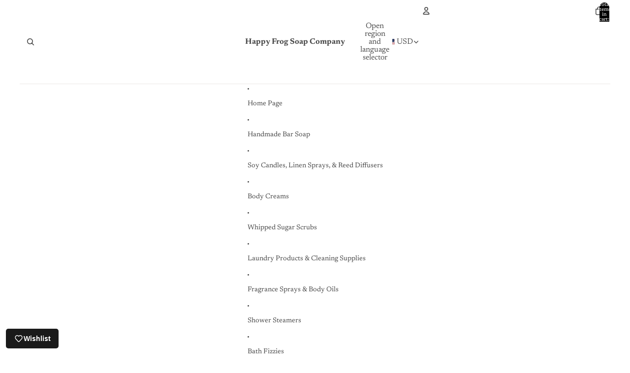

--- FILE ---
content_type: text/javascript
request_url: https://happyfrogsoapcompany.com/cdn/shop/t/8/assets/header-menu.js?v=98986771878453457241755033377
body_size: 208
content:
import{Component}from"@theme/component";import{debounce,onDocumentLoaded}from"@theme/utilities";import{MegaMenuHoverEvent}from"@theme/events";const ACTIVATE_DELAY=0,DEACTIVATE_DELAY=350;class HeaderMenu extends Component{requiredRefs=["overflowMenu"];#abortController=new AbortController;connectedCallback(){super.connectedCallback(),this.overflowMenu?.addEventListener("pointerleave",()=>this.#debouncedDeactivate(),{signal:this.#abortController.signal}),onDocumentLoaded(this.#preloadImages)}disconnectedCallback(){super.disconnectedCallback(),this.#abortController.abort()}#state={activeItem:null};get animationDelay(){const value=this.dataset.animationDelay;return value?parseInt(value,10):0}get overflowMenu(){return this.refs.overflowMenu?.shadowRoot?.querySelector('[part="overflow"]')}get overflowHovered(){return this.refs.overflowMenu?.matches(":hover")??!1}activate=event=>{this.#debouncedDeactivate.cancel(),this.#debouncedActivateHandler.cancel(),this.#debouncedActivateHandler(event)};#activateHandler=event=>{if(this.#debouncedDeactivate.cancel(),this.dispatchEvent(new MegaMenuHoverEvent),this.removeAttribute("data-animating"),!(event.target instanceof Element))return;let item=findMenuItem(event.target);if(!item||item==this.#state.activeItem)return;const isDefaultSlot=event.target.slot==="";this.dataset.overflowExpanded=(!isDefaultSlot).toString();const previouslyActiveItem=this.#state.activeItem;previouslyActiveItem&&(previouslyActiveItem.ariaExpanded="false"),this.#state.activeItem=item,this.ariaExpanded="true",item.ariaExpanded="true";let submenu=findSubmenu(item),overflowMenuHeight=this.overflowMenu?.offsetHeight??0;!submenu&&!isDefaultSlot&&(submenu=this.overflowMenu);const submenuHeight=submenu?Math.max(submenu.offsetHeight,overflowMenuHeight):0;this.style.setProperty("--submenu-height",`${submenuHeight}px`),this.style.setProperty("--submenu-opacity","1")};#debouncedActivateHandler=debounce(this.#activateHandler,ACTIVATE_DELAY);deactivate(event){if(this.#debouncedActivateHandler.cancel(),!(event.target instanceof Element))return;findMenuItem(event.target)===this.#state.activeItem&&this.#debouncedDeactivate()}#deactivate=(item=this.#state.activeItem)=>{!item||item!=this.#state.activeItem||this.overflowHovered||(this.style.setProperty("--submenu-height","0px"),this.style.setProperty("--submenu-opacity","0"),this.dataset.overflowExpanded="false",this.#state.activeItem=null,this.ariaExpanded="false",item.ariaExpanded="false",item.setAttribute("data-animating",""),setTimeout(()=>{item.removeAttribute("data-animating")},Math.max(0,this.animationDelay-150)))};#debouncedDeactivate=debounce(this.#deactivate,DEACTIVATE_DELAY);#preloadImages=()=>{this.querySelectorAll('img[loading="lazy"]')?.forEach(image=>image.removeAttribute("loading"))}}customElements.get("header-menu")||customElements.define("header-menu",HeaderMenu);function findMenuItem(element){return element instanceof Element?element?.matches('[slot="more"')?findMenuItem(element.parentElement?.querySelector('[slot="overflow"]')):element?.querySelector('[ref="menuitem"]'):null}function findSubmenu(element){const submenu=element?.parentElement?.querySelector('[ref="submenu[]"]');return submenu instanceof HTMLElement?submenu:null}
//# sourceMappingURL=/cdn/shop/t/8/assets/header-menu.js.map?v=98986771878453457241755033377


--- FILE ---
content_type: application/x-javascript
request_url: https://app.sealsubscriptions.com/shopify/public/status/shop/happy-frog-soap-company.myshopify.com.js?1768733900
body_size: -287
content:
var sealsubscriptions_settings_updated='1757171436c';

--- FILE ---
content_type: text/plain; charset=utf-8
request_url: https://sp-micro-proxy.b-cdn.net/micro?unique_id=happy-frog-soap-company.myshopify.com
body_size: 2909
content:
{"site":{"free_plan_limit_reached":false,"billing_status":"active","billing_active":true,"pricing_plan_required":false,"settings":{"proof_mobile_position":"Top","proof_desktop_position":"Bottom Right","proof_pop_size":"small","proof_start_delay_time":3,"proof_time_between":3,"proof_display_time":5,"proof_visible":true,"proof_cycle":true,"proof_mobile_enabled":true,"proof_desktop_enabled":true,"proof_tablet_enabled":true,"proof_locale":"en","proof_show_powered_by":false},"site_integrations":[{"id":"3581098","enabled":true,"integration":{"name":"Shopify Purchase","handle":"shopify_api_purchase","pro":false},"settings":{"proof_onclick_new_tab":null,"proof_exclude_pages":null,"proof_include_pages":[],"proof_display_pages_mode":"excluded","proof_minimum_activity_sessions":2,"proof_height":110,"proof_bottom":15,"proof_top":10,"proof_right":15,"proof_left":10,"proof_background_color":"#fff","proof_background_image_url":"","proof_font_color":"#333","proof_border_radius":8,"proof_padding_top":0,"proof_padding_bottom":0,"proof_padding_left":8,"proof_padding_right":16,"proof_icon_color":null,"proof_icon_background_color":null,"proof_hours_before_obscure":20,"proof_minimum_review_rating":5,"proof_highlights_color":"#F89815","proof_display_review":true,"proof_show_review_on_hover":false,"proof_summary_time_range":1440,"proof_summary_minimum_count":10,"proof_show_media":true,"proof_show_message":true,"proof_media_url":null,"proof_media_position":"top","proof_nudge_click_url":null,"proof_icon_url":null,"proof_icon_mode":null,"proof_icon_enabled":false},"template":{"id":"4","body":{"top":"{{first_name}} in {{city}}, {{province}} {{country}}","middle":"Purchased {{product_title}}"},"raw_body":"<top>{{first_name}} in {{city}}, {{province}} {{country}}</top><middle>Purchased {{product_title}}</middle>","locale":"en"}},{"id":"3581097","enabled":true,"integration":{"name":"Shopify Add To Cart","handle":"shopify_storefront_add_to_cart","pro":false},"settings":{"proof_onclick_new_tab":null,"proof_exclude_pages":null,"proof_include_pages":[],"proof_display_pages_mode":"excluded","proof_minimum_activity_sessions":2,"proof_height":110,"proof_bottom":15,"proof_top":10,"proof_right":15,"proof_left":10,"proof_background_color":"#fff","proof_background_image_url":"","proof_font_color":"#333","proof_border_radius":8,"proof_padding_top":0,"proof_padding_bottom":0,"proof_padding_left":8,"proof_padding_right":16,"proof_icon_color":null,"proof_icon_background_color":null,"proof_hours_before_obscure":20,"proof_minimum_review_rating":5,"proof_highlights_color":"#F89815","proof_display_review":true,"proof_show_review_on_hover":false,"proof_summary_time_range":1440,"proof_summary_minimum_count":10,"proof_show_media":true,"proof_show_message":true,"proof_media_url":null,"proof_media_position":"top","proof_nudge_click_url":null,"proof_icon_url":null,"proof_icon_mode":null,"proof_icon_enabled":false},"template":{"id":"36","body":{"top":"{{first_name}} in {{city}}, {{province}} {{country}}","middle":"Added to Cart {{product_title}}"},"raw_body":"<top>{{first_name}} in {{city}}, {{province}} {{country}}</top><middle>Added to Cart {{product_title}}</middle>","locale":"en"}}],"events":[{"id":"243830601","created_at":null,"variables":{"first_name":"Someone","city":"Valparaiso","province":"Indiana","province_code":"IN","country":"United States","country_code":"US","product_title":"Narcissist Handmade Bar Soap"},"click_url":"https://happyfrogsoapcompany.com/products/narcissist-handmade-bar-soap","image_url":"https://cdn.shopify.com/s/files/1/2258/3765/files/07598E50-F651-4195-886C-891FE2083D2A.jpg?v=1748623647","product":{"id":"64676195","product_id":"8818588287217","title":"Narcissist Handmade Bar Soap","created_at":"2025-10-05T18:08:30.974Z","updated_at":"2025-12-17T12:40:13.441Z","published_at":"2025-05-30T16:47:56.000Z"},"site_integration":{"id":"3581097","enabled":true,"integration":{"name":"Shopify Add To Cart","handle":"shopify_storefront_add_to_cart","pro":false},"template":{"id":"36","body":{"top":"{{first_name}} in {{city}}, {{province}} {{country}}","middle":"Added to Cart {{product_title}}"},"raw_body":"<top>{{first_name}} in {{city}}, {{province}} {{country}}</top><middle>Added to Cart {{product_title}}</middle>","locale":"en"}}},{"id":"243830428","created_at":null,"variables":{"first_name":"Someone","city":"Helsinki","province":"Uusimaa","province_code":"18","country":"Finland","country_code":"FI","product_title":"Limited Edition - Bubbly Whipped Sugar Scrub"},"click_url":"https://happyfrogsoapcompany.com/products/bubbly-whipped-sugar-scrub","image_url":"https://cdn.shopify.com/s/files/1/2258/3765/files/9EBD806F-D24C-4AD6-9333-BED19F048F5D.jpg?v=1760901659","product":{"id":"64676189","product_id":"8680141652209","title":"Limited Edition - Bubbly Whipped Sugar Scrub","created_at":"2025-10-05T18:08:30.309Z","updated_at":"2025-12-17T12:40:34.795Z","published_at":"2025-10-30T20:18:41.000Z"},"site_integration":{"id":"3581097","enabled":true,"integration":{"name":"Shopify Add To Cart","handle":"shopify_storefront_add_to_cart","pro":false},"template":{"id":"36","body":{"top":"{{first_name}} in {{city}}, {{province}} {{country}}","middle":"Added to Cart {{product_title}}"},"raw_body":"<top>{{first_name}} in {{city}}, {{province}} {{country}}</top><middle>Added to Cart {{product_title}}</middle>","locale":"en"}}},{"id":"243789428","created_at":null,"variables":{"first_name":"Someone","city":"Helsinki","province":"Uusimaa","province_code":"18","country":"Finland","country_code":"FI","product_title":"Fizzy Peach Champagne Handmade Bar Soap"},"click_url":"https://happyfrogsoapcompany.com/products/fizzy-peach-champagne-handmade-bar-soap","image_url":"https://cdn.shopify.com/s/files/1/2258/3765/files/IMG-2921.jpg?v=1763574102","product":{"id":"65294227","product_id":"9368401084657","title":"Fizzy Peach Champagne Handmade Bar Soap","created_at":"2025-11-19T17:41:36.005Z","updated_at":"2026-01-16T22:41:14.667Z","published_at":"2025-11-19T17:41:33.000Z"},"site_integration":{"id":"3581097","enabled":true,"integration":{"name":"Shopify Add To Cart","handle":"shopify_storefront_add_to_cart","pro":false},"template":{"id":"36","body":{"top":"{{first_name}} in {{city}}, {{province}} {{country}}","middle":"Added to Cart {{product_title}}"},"raw_body":"<top>{{first_name}} in {{city}}, {{province}} {{country}}</top><middle>Added to Cart {{product_title}}</middle>","locale":"en"}}},{"id":"243753906","created_at":null,"variables":{"first_name":"Someone","city":"Chicago","province":"Illinois","province_code":"IL","country":"United States","country_code":"US","product_title":"Reed Diffuser - Black Cube"},"click_url":"https://happyfrogsoapcompany.com/products/reed-diffuser-black-cube","image_url":"https://cdn.shopify.com/s/files/1/2258/3765/files/FullSizeRender_3952df86-a671-452e-8d55-85ccf4ba3373.heic?v=1753910682","product":{"id":"64676217","product_id":"9235751829745","title":"Reed Diffuser - Black Cube","created_at":"2025-10-05T18:08:34.454Z","updated_at":"2025-10-05T18:08:34.454Z","published_at":"2025-07-30T20:29:28.000Z"},"site_integration":{"id":"3581097","enabled":true,"integration":{"name":"Shopify Add To Cart","handle":"shopify_storefront_add_to_cart","pro":false},"template":{"id":"36","body":{"top":"{{first_name}} in {{city}}, {{province}} {{country}}","middle":"Added to Cart {{product_title}}"},"raw_body":"<top>{{first_name}} in {{city}}, {{province}} {{country}}</top><middle>Added to Cart {{product_title}}</middle>","locale":"en"}}},{"id":"243706634","created_at":null,"variables":{"first_name":"Someone","city":"Matthews","province":"North Carolina","province_code":"NC","country":"United States","country_code":"US","product_title":"Laundry Soap"},"click_url":"https://happyfrogsoapcompany.com/products/laundry-soap","image_url":"https://cdn.shopify.com/s/files/1/2258/3765/files/F413F14E-FC38-497F-98A7-66E0CA5065D0.jpg?v=1755623077","product":{"id":"64676206","product_id":"9233334501617","title":"Laundry Soap","created_at":"2025-10-05T18:08:32.548Z","updated_at":"2026-01-16T22:42:18.497Z","published_at":"2025-07-28T20:57:53.000Z"},"site_integration":{"id":"3581097","enabled":true,"integration":{"name":"Shopify Add To Cart","handle":"shopify_storefront_add_to_cart","pro":false},"template":{"id":"36","body":{"top":"{{first_name}} in {{city}}, {{province}} {{country}}","middle":"Added to Cart {{product_title}}"},"raw_body":"<top>{{first_name}} in {{city}}, {{province}} {{country}}</top><middle>Added to Cart {{product_title}}</middle>","locale":"en"}}},{"id":"243462415","created_at":null,"variables":{"first_name":"Someone","city":"Wheaton","province":"Illinois","province_code":"IL","country":"United States","country_code":"US","product_title":"Shower Steamer 4 Pack"},"click_url":"https://happyfrogsoapcompany.com/products/shower-steamer-4-pack","image_url":"https://cdn.shopify.com/s/files/1/2258/3765/files/FullSizeRender_b1b4a773-da82-4799-b12e-a8ff48893eac.heic?v=1755639227","product":{"id":"64676205","product_id":"9233329127665","title":"Shower Steamer 4 Pack","created_at":"2025-10-05T18:08:32.450Z","updated_at":"2026-01-04T21:46:54.859Z","published_at":"2025-07-28T20:36:57.000Z"},"site_integration":{"id":"3581097","enabled":true,"integration":{"name":"Shopify Add To Cart","handle":"shopify_storefront_add_to_cart","pro":false},"template":{"id":"36","body":{"top":"{{first_name}} in {{city}}, {{province}} {{country}}","middle":"Added to Cart {{product_title}}"},"raw_body":"<top>{{first_name}} in {{city}}, {{province}} {{country}}</top><middle>Added to Cart {{product_title}}</middle>","locale":"en"}}},{"id":"243421515","created_at":null,"variables":{"first_name":"Someone","city":"Valparaiso","province":"Indiana","province_code":"IN","country":"United States","country_code":"US","product_title":"Soy Candle"},"click_url":"https://happyfrogsoapcompany.com/products/soy-candles","image_url":"https://cdn.shopify.com/s/files/1/2258/3765/files/IMG-5539.heic?v=1755641149","product":{"id":"64676215","product_id":"9235735314673","title":"Soy Candle","created_at":"2025-10-05T18:08:34.044Z","updated_at":"2025-12-30T20:40:00.317Z","published_at":"2025-07-30T19:36:56.000Z"},"site_integration":{"id":"3581097","enabled":true,"integration":{"name":"Shopify Add To Cart","handle":"shopify_storefront_add_to_cart","pro":false},"template":{"id":"36","body":{"top":"{{first_name}} in {{city}}, {{province}} {{country}}","middle":"Added to Cart {{product_title}}"},"raw_body":"<top>{{first_name}} in {{city}}, {{province}} {{country}}</top><middle>Added to Cart {{product_title}}</middle>","locale":"en"}}},{"id":"243401083","created_at":null,"variables":{"first_name":"Someone","city":"Ypsilanti","province":"Michigan","province_code":"MI","country":"United States","country_code":"US","product_title":"Shower Steamer 4 Pack"},"click_url":"https://happyfrogsoapcompany.com/products/shower-steamer-4-pack","image_url":"https://cdn.shopify.com/s/files/1/2258/3765/files/FullSizeRender_b1b4a773-da82-4799-b12e-a8ff48893eac.heic?v=1755639227","product":{"id":"64676205","product_id":"9233329127665","title":"Shower Steamer 4 Pack","created_at":"2025-10-05T18:08:32.450Z","updated_at":"2026-01-04T21:46:54.859Z","published_at":"2025-07-28T20:36:57.000Z"},"site_integration":{"id":"3581098","enabled":true,"integration":{"name":"Shopify Purchase","handle":"shopify_api_purchase","pro":false},"template":{"id":"4","body":{"top":"{{first_name}} in {{city}}, {{province}} {{country}}","middle":"Purchased {{product_title}}"},"raw_body":"<top>{{first_name}} in {{city}}, {{province}} {{country}}</top><middle>Purchased {{product_title}}</middle>","locale":"en"}}},{"id":"243401045","created_at":null,"variables":{"first_name":"Someone","city":"Ypsilanti","province":"Michigan","province_code":"MI","country":"United States","country_code":"US","product_title":"Shower Steamer 4 Pack"},"click_url":"https://happyfrogsoapcompany.com/products/shower-steamer-4-pack","image_url":"https://cdn.shopify.com/s/files/1/2258/3765/files/FullSizeRender_b1b4a773-da82-4799-b12e-a8ff48893eac.heic?v=1755639227","product":{"id":"64676205","product_id":"9233329127665","title":"Shower Steamer 4 Pack","created_at":"2025-10-05T18:08:32.450Z","updated_at":"2026-01-04T21:46:54.859Z","published_at":"2025-07-28T20:36:57.000Z"},"site_integration":{"id":"3581097","enabled":true,"integration":{"name":"Shopify Add To Cart","handle":"shopify_storefront_add_to_cart","pro":false},"template":{"id":"36","body":{"top":"{{first_name}} in {{city}}, {{province}} {{country}}","middle":"Added to Cart {{product_title}}"},"raw_body":"<top>{{first_name}} in {{city}}, {{province}} {{country}}</top><middle>Added to Cart {{product_title}}</middle>","locale":"en"}}},{"id":"243262779","created_at":null,"variables":{"first_name":"Someone","city":"Chicago","province":"Illinois","province_code":"IL","country":"United States","country_code":"US","product_title":"Mahogany Apple Handmade Bar Soap"},"click_url":"https://happyfrogsoapcompany.com/products/mahogany-apple-handmade-bar-soap","image_url":"https://cdn.shopify.com/s/files/1/2258/3765/files/FullSizeRender_a983feb0-0691-4efc-8898-fe8dbe0a07c8.jpg?v=1705597751","product":{"id":"64676119","product_id":"6974934089909","title":"Mahogany Apple Handmade Bar Soap","created_at":"2025-10-05T18:08:18.825Z","updated_at":"2026-01-16T22:43:49.323Z","published_at":"2024-01-18T16:52:15.000Z"},"site_integration":{"id":"3581097","enabled":true,"integration":{"name":"Shopify Add To Cart","handle":"shopify_storefront_add_to_cart","pro":false},"template":{"id":"36","body":{"top":"{{first_name}} in {{city}}, {{province}} {{country}}","middle":"Added to Cart {{product_title}}"},"raw_body":"<top>{{first_name}} in {{city}}, {{province}} {{country}}</top><middle>Added to Cart {{product_title}}</middle>","locale":"en"}}},{"id":"243151919","created_at":null,"variables":{"first_name":"Someone","city":"Michigan City","province":"Indiana","province_code":"IN","country":"United States","country_code":"US","product_title":"Laundry Soap"},"click_url":"https://happyfrogsoapcompany.com/products/laundry-soap","image_url":"https://cdn.shopify.com/s/files/1/2258/3765/files/F413F14E-FC38-497F-98A7-66E0CA5065D0.jpg?v=1755623077","product":{"id":"64676206","product_id":"9233334501617","title":"Laundry Soap","created_at":"2025-10-05T18:08:32.548Z","updated_at":"2026-01-16T22:42:18.497Z","published_at":"2025-07-28T20:57:53.000Z"},"site_integration":{"id":"3581098","enabled":true,"integration":{"name":"Shopify Purchase","handle":"shopify_api_purchase","pro":false},"template":{"id":"4","body":{"top":"{{first_name}} in {{city}}, {{province}} {{country}}","middle":"Purchased {{product_title}}"},"raw_body":"<top>{{first_name}} in {{city}}, {{province}} {{country}}</top><middle>Purchased {{product_title}}</middle>","locale":"en"}}},{"id":"243151345","created_at":null,"variables":{"first_name":"Someone","city":"Cicero","province":"Illinois","province_code":"IL","country":"United States","country_code":"US","product_title":"Soy Candle"},"click_url":"https://happyfrogsoapcompany.com/products/soy-candles","image_url":"https://cdn.shopify.com/s/files/1/2258/3765/files/IMG-5539.heic?v=1755641149","product":{"id":"64676215","product_id":"9235735314673","title":"Soy Candle","created_at":"2025-10-05T18:08:34.044Z","updated_at":"2025-12-30T20:40:00.317Z","published_at":"2025-07-30T19:36:56.000Z"},"site_integration":{"id":"3581097","enabled":true,"integration":{"name":"Shopify Add To Cart","handle":"shopify_storefront_add_to_cart","pro":false},"template":{"id":"36","body":{"top":"{{first_name}} in {{city}}, {{province}} {{country}}","middle":"Added to Cart {{product_title}}"},"raw_body":"<top>{{first_name}} in {{city}}, {{province}} {{country}}</top><middle>Added to Cart {{product_title}}</middle>","locale":"en"}}},{"id":"242808312","created_at":null,"variables":{"first_name":"Someone","city":"Hobart","province":"Indiana","province_code":"IN","country":"United States","country_code":"US","product_title":"Laundry Soap"},"click_url":"https://happyfrogsoapcompany.com/products/laundry-soap","image_url":"https://cdn.shopify.com/s/files/1/2258/3765/files/F413F14E-FC38-497F-98A7-66E0CA5065D0.jpg?v=1755623077","product":{"id":"64676206","product_id":"9233334501617","title":"Laundry Soap","created_at":"2025-10-05T18:08:32.548Z","updated_at":"2026-01-16T22:42:18.497Z","published_at":"2025-07-28T20:57:53.000Z"},"site_integration":{"id":"3581098","enabled":true,"integration":{"name":"Shopify Purchase","handle":"shopify_api_purchase","pro":false},"template":{"id":"4","body":{"top":"{{first_name}} in {{city}}, {{province}} {{country}}","middle":"Purchased {{product_title}}"},"raw_body":"<top>{{first_name}} in {{city}}, {{province}} {{country}}</top><middle>Purchased {{product_title}}</middle>","locale":"en"}}},{"id":"242807689","created_at":null,"variables":{"first_name":"Someone","city":"Huntington","province":"Indiana","province_code":"IN","country":"United States","country_code":"US","product_title":"Laundry Soap"},"click_url":"https://happyfrogsoapcompany.com/products/laundry-soap","image_url":"https://cdn.shopify.com/s/files/1/2258/3765/files/F413F14E-FC38-497F-98A7-66E0CA5065D0.jpg?v=1755623077","product":{"id":"64676206","product_id":"9233334501617","title":"Laundry Soap","created_at":"2025-10-05T18:08:32.548Z","updated_at":"2026-01-16T22:42:18.497Z","published_at":"2025-07-28T20:57:53.000Z"},"site_integration":{"id":"3581097","enabled":true,"integration":{"name":"Shopify Add To Cart","handle":"shopify_storefront_add_to_cart","pro":false},"template":{"id":"36","body":{"top":"{{first_name}} in {{city}}, {{province}} {{country}}","middle":"Added to Cart {{product_title}}"},"raw_body":"<top>{{first_name}} in {{city}}, {{province}} {{country}}</top><middle>Added to Cart {{product_title}}</middle>","locale":"en"}}},{"id":"242803931","created_at":null,"variables":{"first_name":"Someone","city":"Charlotte","province":"North Carolina","province_code":"NC","country":"United States","country_code":"US","product_title":"Laundry Soap"},"click_url":"https://happyfrogsoapcompany.com/products/laundry-soap","image_url":"https://cdn.shopify.com/s/files/1/2258/3765/files/F413F14E-FC38-497F-98A7-66E0CA5065D0.jpg?v=1755623077","product":{"id":"64676206","product_id":"9233334501617","title":"Laundry Soap","created_at":"2025-10-05T18:08:32.548Z","updated_at":"2026-01-16T22:42:18.497Z","published_at":"2025-07-28T20:57:53.000Z"},"site_integration":{"id":"3581097","enabled":true,"integration":{"name":"Shopify Add To Cart","handle":"shopify_storefront_add_to_cart","pro":false},"template":{"id":"36","body":{"top":"{{first_name}} in {{city}}, {{province}} {{country}}","middle":"Added to Cart {{product_title}}"},"raw_body":"<top>{{first_name}} in {{city}}, {{province}} {{country}}</top><middle>Added to Cart {{product_title}}</middle>","locale":"en"}}},{"id":"242762553","created_at":null,"variables":{"first_name":"Someone","city":"La Porte","province":"Indiana","province_code":"IN","country":"United States","country_code":"US","product_title":"Linen Spray"},"click_url":"https://happyfrogsoapcompany.com/products/linen-spray","image_url":"https://cdn.shopify.com/s/files/1/2258/3765/files/FullSizeRender_b3456abb-6e2a-45a8-a9a4-a665b69ec22d.heic?v=1755797677","product":{"id":"64676213","product_id":"9233409376497","title":"Linen Spray","created_at":"2025-10-05T18:08:33.528Z","updated_at":"2025-12-30T20:40:00.646Z","published_at":"2025-07-28T21:51:41.000Z"},"site_integration":{"id":"3581097","enabled":true,"integration":{"name":"Shopify Add To Cart","handle":"shopify_storefront_add_to_cart","pro":false},"template":{"id":"36","body":{"top":"{{first_name}} in {{city}}, {{province}} {{country}}","middle":"Added to Cart {{product_title}}"},"raw_body":"<top>{{first_name}} in {{city}}, {{province}} {{country}}</top><middle>Added to Cart {{product_title}}</middle>","locale":"en"}}},{"id":"242648740","created_at":null,"variables":{"first_name":"Someone","city":"Detroit","province":"Michigan","province_code":"MI","country":"United States","country_code":"US","product_title":"Soy Candle"},"click_url":"https://happyfrogsoapcompany.com/products/soy-candles","image_url":"https://cdn.shopify.com/s/files/1/2258/3765/files/IMG-5539.heic?v=1755641149","product":{"id":"64676215","product_id":"9235735314673","title":"Soy Candle","created_at":"2025-10-05T18:08:34.044Z","updated_at":"2025-12-30T20:40:00.317Z","published_at":"2025-07-30T19:36:56.000Z"},"site_integration":{"id":"3581097","enabled":true,"integration":{"name":"Shopify Add To Cart","handle":"shopify_storefront_add_to_cart","pro":false},"template":{"id":"36","body":{"top":"{{first_name}} in {{city}}, {{province}} {{country}}","middle":"Added to Cart {{product_title}}"},"raw_body":"<top>{{first_name}} in {{city}}, {{province}} {{country}}</top><middle>Added to Cart {{product_title}}</middle>","locale":"en"}}},{"id":"242624794","created_at":null,"variables":{"first_name":"Someone","city":"Elmhurst","province":"Illinois","province_code":"IL","country":"United States","country_code":"US","product_title":"Linen Spray"},"click_url":"https://happyfrogsoapcompany.com/products/linen-spray","image_url":"https://cdn.shopify.com/s/files/1/2258/3765/files/FullSizeRender_b3456abb-6e2a-45a8-a9a4-a665b69ec22d.heic?v=1755797677","product":{"id":"64676213","product_id":"9233409376497","title":"Linen Spray","created_at":"2025-10-05T18:08:33.528Z","updated_at":"2025-12-30T20:40:00.646Z","published_at":"2025-07-28T21:51:41.000Z"},"site_integration":{"id":"3581097","enabled":true,"integration":{"name":"Shopify Add To Cart","handle":"shopify_storefront_add_to_cart","pro":false},"template":{"id":"36","body":{"top":"{{first_name}} in {{city}}, {{province}} {{country}}","middle":"Added to Cart {{product_title}}"},"raw_body":"<top>{{first_name}} in {{city}}, {{province}} {{country}}</top><middle>Added to Cart {{product_title}}</middle>","locale":"en"}}},{"id":"242604585","created_at":null,"variables":{"first_name":"Someone","city":"Detroit","province":"Michigan","province_code":"MI","country":"United States","country_code":"US","product_title":"Fragrance Spray"},"click_url":"https://happyfrogsoapcompany.com/products/fragrance-spray","image_url":"https://cdn.shopify.com/s/files/1/2258/3765/files/FullSizeRender_9244d08b-485d-4e8a-9c3e-c491bb36f96f.heic?v=1755637225","product":{"id":"64676214","product_id":"9233417502961","title":"Fragrance Spray","created_at":"2025-10-05T18:08:33.803Z","updated_at":"2025-11-30T19:27:49.515Z","published_at":"2025-07-28T21:55:53.000Z"},"site_integration":{"id":"3581097","enabled":true,"integration":{"name":"Shopify Add To Cart","handle":"shopify_storefront_add_to_cart","pro":false},"template":{"id":"36","body":{"top":"{{first_name}} in {{city}}, {{province}} {{country}}","middle":"Added to Cart {{product_title}}"},"raw_body":"<top>{{first_name}} in {{city}}, {{province}} {{country}}</top><middle>Added to Cart {{product_title}}</middle>","locale":"en"}}},{"id":"242530589","created_at":null,"variables":{"first_name":"Someone","city":"Winfield","province":"Illinois","province_code":"IL","country":"United States","country_code":"US","product_title":"Car Diffuser"},"click_url":"https://happyfrogsoapcompany.com/products/car-diffuser","image_url":"https://cdn.shopify.com/s/files/1/2258/3765/files/FullSizeRender_89b7b007-b946-4f69-81d8-15165ad37c65.heic?v=1755638736","product":{"id":"64676178","product_id":"8423415316721","title":"Car Diffuser","created_at":"2025-10-05T18:08:28.631Z","updated_at":"2025-12-30T20:40:00.862Z","published_at":"2024-06-23T20:44:24.000Z"},"site_integration":{"id":"3581097","enabled":true,"integration":{"name":"Shopify Add To Cart","handle":"shopify_storefront_add_to_cart","pro":false},"template":{"id":"36","body":{"top":"{{first_name}} in {{city}}, {{province}} {{country}}","middle":"Added to Cart {{product_title}}"},"raw_body":"<top>{{first_name}} in {{city}}, {{province}} {{country}}</top><middle>Added to Cart {{product_title}}</middle>","locale":"en"}}},{"id":"242485207","created_at":null,"variables":{"first_name":"Someone","city":"Whiting","province":"Indiana","province_code":"IN","country":"United States","country_code":"US","product_title":"Soy Candle"},"click_url":"https://happyfrogsoapcompany.com/products/soy-candles","image_url":"https://cdn.shopify.com/s/files/1/2258/3765/files/IMG-5539.heic?v=1755641149","product":{"id":"64676215","product_id":"9235735314673","title":"Soy Candle","created_at":"2025-10-05T18:08:34.044Z","updated_at":"2025-12-30T20:40:00.317Z","published_at":"2025-07-30T19:36:56.000Z"},"site_integration":{"id":"3581098","enabled":true,"integration":{"name":"Shopify Purchase","handle":"shopify_api_purchase","pro":false},"template":{"id":"4","body":{"top":"{{first_name}} in {{city}}, {{province}} {{country}}","middle":"Purchased {{product_title}}"},"raw_body":"<top>{{first_name}} in {{city}}, {{province}} {{country}}</top><middle>Purchased {{product_title}}</middle>","locale":"en"}}},{"id":"242481932","created_at":null,"variables":{"first_name":"Someone","city":"Whiting","province":"Indiana","province_code":"IN","country":"United States","country_code":"US","product_title":"Soy Candle"},"click_url":"https://happyfrogsoapcompany.com/products/soy-candles","image_url":"https://cdn.shopify.com/s/files/1/2258/3765/files/IMG-5539.heic?v=1755641149","product":{"id":"64676215","product_id":"9235735314673","title":"Soy Candle","created_at":"2025-10-05T18:08:34.044Z","updated_at":"2025-12-30T20:40:00.317Z","published_at":"2025-07-30T19:36:56.000Z"},"site_integration":{"id":"3581097","enabled":true,"integration":{"name":"Shopify Add To Cart","handle":"shopify_storefront_add_to_cart","pro":false},"template":{"id":"36","body":{"top":"{{first_name}} in {{city}}, {{province}} {{country}}","middle":"Added to Cart {{product_title}}"},"raw_body":"<top>{{first_name}} in {{city}}, {{province}} {{country}}</top><middle>Added to Cart {{product_title}}</middle>","locale":"en"}}},{"id":"242419440","created_at":null,"variables":{"first_name":"Someone","city":"Chicago","province":"Illinois","province_code":"IL","country":"United States","country_code":"US","product_title":"Soy Candle"},"click_url":"https://happyfrogsoapcompany.com/products/soy-candles","image_url":"https://cdn.shopify.com/s/files/1/2258/3765/files/IMG-5539.heic?v=1755641149","product":{"id":"64676215","product_id":"9235735314673","title":"Soy Candle","created_at":"2025-10-05T18:08:34.044Z","updated_at":"2025-12-30T20:40:00.317Z","published_at":"2025-07-30T19:36:56.000Z"},"site_integration":{"id":"3581097","enabled":true,"integration":{"name":"Shopify Add To Cart","handle":"shopify_storefront_add_to_cart","pro":false},"template":{"id":"36","body":{"top":"{{first_name}} in {{city}}, {{province}} {{country}}","middle":"Added to Cart {{product_title}}"},"raw_body":"<top>{{first_name}} in {{city}}, {{province}} {{country}}</top><middle>Added to Cart {{product_title}}</middle>","locale":"en"}}},{"id":"242360450","created_at":null,"variables":{"first_name":"Someone","city":"Michigan City","province":"Indiana","province_code":"IN","country":"United States","country_code":"US","product_title":"Car Diffuser"},"click_url":"https://happyfrogsoapcompany.com/products/car-diffuser","image_url":"https://cdn.shopify.com/s/files/1/2258/3765/files/FullSizeRender_89b7b007-b946-4f69-81d8-15165ad37c65.heic?v=1755638736","product":{"id":"64676178","product_id":"8423415316721","title":"Car Diffuser","created_at":"2025-10-05T18:08:28.631Z","updated_at":"2025-12-30T20:40:00.862Z","published_at":"2024-06-23T20:44:24.000Z"},"site_integration":{"id":"3581097","enabled":true,"integration":{"name":"Shopify Add To Cart","handle":"shopify_storefront_add_to_cart","pro":false},"template":{"id":"36","body":{"top":"{{first_name}} in {{city}}, {{province}} {{country}}","middle":"Added to Cart {{product_title}}"},"raw_body":"<top>{{first_name}} in {{city}}, {{province}} {{country}}</top><middle>Added to Cart {{product_title}}</middle>","locale":"en"}}},{"id":"242290262","created_at":null,"variables":{"first_name":"Someone","city":"Glenwood","province":"Illinois","province_code":"IL","country":"United States","country_code":"US","product_title":"Mountain Dew Handmade Bar Soap"},"click_url":"https://happyfrogsoapcompany.com/products/mountain-dew-handmade-bar-soap","image_url":"https://cdn.shopify.com/s/files/1/2258/3765/products/image_bd5e5917-e5a2-42c1-a0fa-ee3e631f7324.jpg?v=1643212599","product":{"id":"64676130","product_id":"7539369017585","title":"Mountain Dew Handmade Bar Soap","created_at":"2025-10-05T18:08:20.833Z","updated_at":"2025-12-16T03:22:38.539Z","published_at":"2024-01-18T16:48:10.000Z"},"site_integration":{"id":"3581098","enabled":true,"integration":{"name":"Shopify Purchase","handle":"shopify_api_purchase","pro":false},"template":{"id":"4","body":{"top":"{{first_name}} in {{city}}, {{province}} {{country}}","middle":"Purchased {{product_title}}"},"raw_body":"<top>{{first_name}} in {{city}}, {{province}} {{country}}</top><middle>Purchased {{product_title}}</middle>","locale":"en"}}}]}}